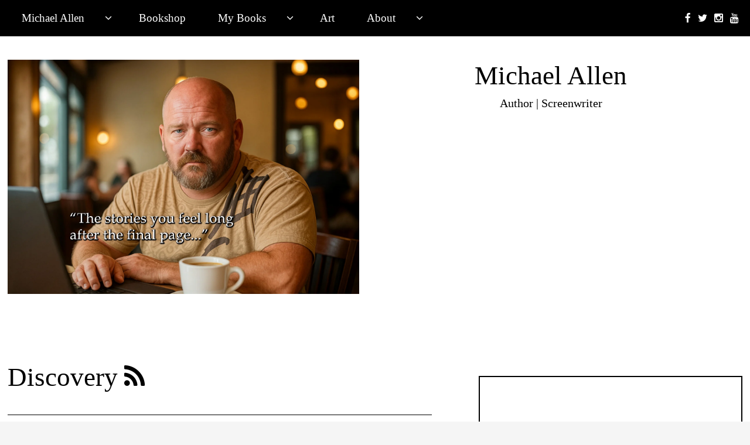

--- FILE ---
content_type: text/html; charset=utf-8
request_url: https://www.google.com/recaptcha/api2/aframe
body_size: 268
content:
<!DOCTYPE HTML><html><head><meta http-equiv="content-type" content="text/html; charset=UTF-8"></head><body><script nonce="YglWdnRVfPFhZNQ9qka05w">/** Anti-fraud and anti-abuse applications only. See google.com/recaptcha */ try{var clients={'sodar':'https://pagead2.googlesyndication.com/pagead/sodar?'};window.addEventListener("message",function(a){try{if(a.source===window.parent){var b=JSON.parse(a.data);var c=clients[b['id']];if(c){var d=document.createElement('img');d.src=c+b['params']+'&rc='+(localStorage.getItem("rc::a")?sessionStorage.getItem("rc::b"):"");window.document.body.appendChild(d);sessionStorage.setItem("rc::e",parseInt(sessionStorage.getItem("rc::e")||0)+1);localStorage.setItem("rc::h",'1769338300206');}}}catch(b){}});window.parent.postMessage("_grecaptcha_ready", "*");}catch(b){}</script></body></html>